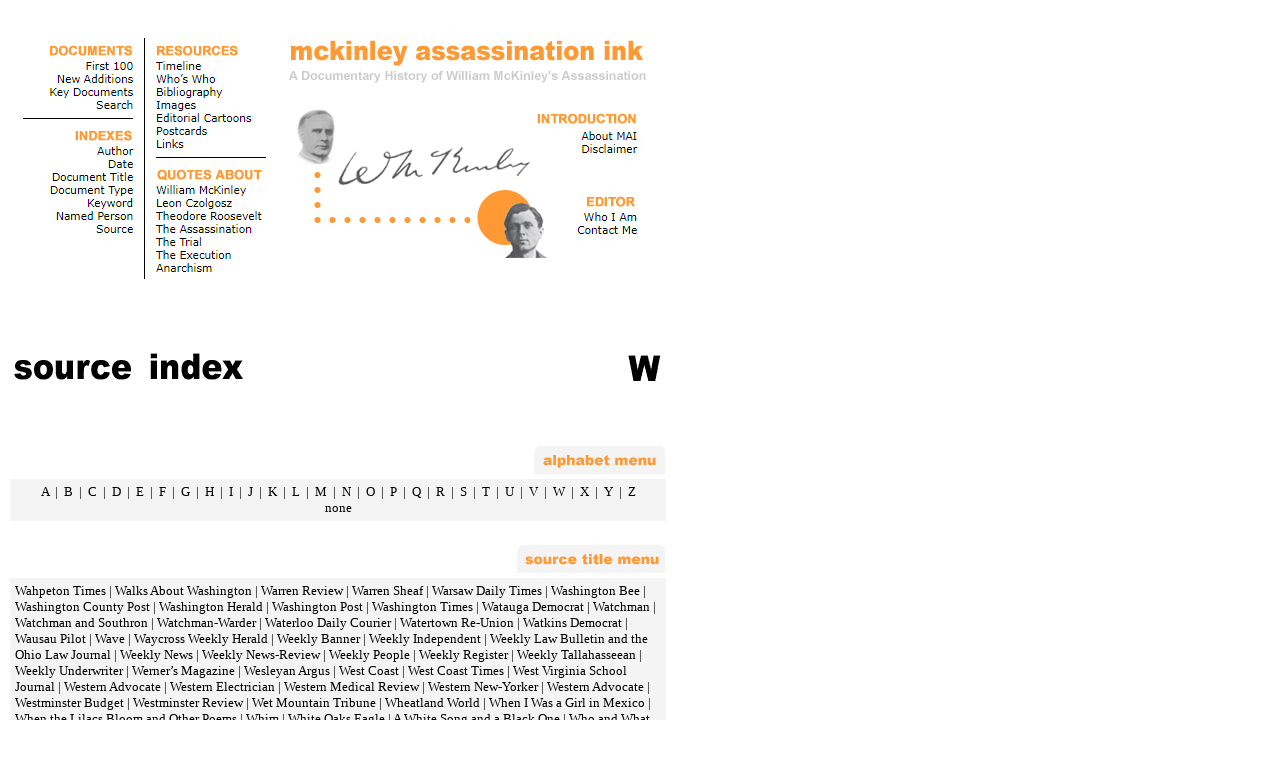

--- FILE ---
content_type: text/html
request_url: http://mckinleydeath.com/indexes/sourceW.htm
body_size: 79723
content:
<!DOCTYPE html PUBLIC "-//W3C//DTD XHTML 1.0 Transitional//EN">
<html xmlns="http://www.w3.org/1999/xhtml"><!-- #BeginTemplate "/Templates/TEMPLATE.dwt" -->
<head>
<title>McKinley Assassination Ink: A Documentary History of William McKinley's Assassination</title>
<meta name="description" content="McKinley Assassination Ink features full-text primary source documents relating to the assassination of William McKinley and the immediate aftermath of that event, including the succession of Theodore Roosevelt to the presidency and the incarceration, trial, and execution of assassin Leon Czolgosz.">
<meta name="keywords" content="William McKinley Leon Czolgosz Theodore Roosevelt Ida McKinley Pan-American Exposition Emma Goldman assassination anarchist 1901 Buffalo, NY">



	<script type="text/javascript" language="Javascript">

<!--

//Disable right click script III- By Renigade (renigade@mediaone.net)
//For full source code, visit http://www.dynamicdrive.com

var message="";
///////////////////////////////////
function clickIE() {if (document.all) {(message);return false;}}
function clickNS(e) {if 
(document.layers||(document.getElementById&&!document.all)) {
if (e.which==2||e.which==3) {(message);return false;}}}
if (document.layers) 
{document.captureEvents(Event.MOUSEDOWN);document.onmousedown=clickNS;}
else{document.onmouseup=clickNS;document.oncontextmenu=clickIE;}

document.oncontextmenu=new Function("return false")
// --> 


	</script>
	<style type="text/css">
		<!--


           body {font-family: Times New Roman, Times, serif; font-size: 11pt} 
           .character {font-family: verdana, helvetica, arial, sans-serif; font-size: 8pt}
           .indented {font-family: Times New Roman, Times, serif; font-size: 11pt}
           .menu {font-family: Times New Roman, Times, serif; font-size: 10pt} 
           .blocked {font-family: Times New Roman, Times, serif; font-size: 9pt}
           .footer {font-family: verdana, helvetica, arial, sans-serif; font-size: 7pt}
           .readlink {font-family: verdana, helvetica, arial, sans-serif; font-size: 8pt}
           .readlink2 {font-family: verdana, helvetica, arial, sans-serif; font-size: 7pt}
           .seelink {font-family: Times New Roman, Times, serif; font-size: 8pt}
           .fraction {font-family: Times New Roman, Times, serif; font-size: 7pt}
		<!--

		A {text-decoration:none; color:#000000}
		A:hover {color:#FF9933}
		
		-->
	</style>	
</head>
<body bgcolor="white" link="#000000" vlink="#000000">
<p> <br>
  <img src="../Templates/menu_image.jpg" width="650" height="253" border="0" usemap="#menumap"> 
</p>
<p>&nbsp; </p>
<br>
<!-- #BeginEditable "CONTENT" --> 
<table width="660">
  <tr> 
    <td><img src="source.gif">&nbsp;&nbsp;&nbsp;<img src="index.gif"></td>
    <td> 
      <div align="right"><img src="w.gif" width="39" height="37"></div>
    </td>
  </tr>
</table>
<p align="left">&nbsp;</p>
<table width="660">
  <tr> 
    <td> 
      <div align="right"><img src="TABalpha.gif" width="132" height="30"></div>
    </td>
  </tr>
</table>
<table width="660" cellpadding="5">
  <tr bgcolor="#F4F4F4"> 
    <td> 
      <div class="menu" align="center"><a href="sourceA.htm">A</a>&nbsp; |&nbsp; 
        <a href="sourceB.htm">B</a> &nbsp;| &nbsp;<a href="sourceC.htm">C</a> 
        &nbsp;| &nbsp;<a href="sourceD.htm">D</a> &nbsp;| &nbsp;<a href="sourceE.htm">E</a> 
        &nbsp;| &nbsp;<a href="sourceF.htm">F</a> &nbsp;| &nbsp;<a href="sourceG.htm">G</a> 
        &nbsp;| &nbsp;<a href="sourceH.htm">H</a> &nbsp;| &nbsp;<a href="sourceI.htm">I</a> 
        &nbsp;| &nbsp;<a href="sourceJ.htm">J</a> &nbsp;| &nbsp;<a href="sourceK.htm">K</a> 
        &nbsp;| &nbsp;<a href="sourceL.htm">L</a> &nbsp;| &nbsp;<a href="sourceM.htm">M</a> 
        &nbsp;| &nbsp;<a href="sourceN.htm">N</a> &nbsp;| &nbsp;<a href="sourceO.htm">O</a> 
        &nbsp;| &nbsp;<a href="sourceP.htm">P</a> &nbsp;| &nbsp;<a href="sourceQ.htm">Q</a> 
        &nbsp;| &nbsp;<a href="sourceR.htm">R</a> &nbsp;| &nbsp;<a href="sourceS.htm">S</a> 
        &nbsp;| &nbsp;<a href="sourceT.htm">T</a> &nbsp;| &nbsp;<a href="sourceU.htm">U</a> 
        &nbsp;| &nbsp;<a href="sourceV.htm">V</a> &nbsp;| &nbsp;<a href="sourceW.htm">W</a> 
        &nbsp;| &nbsp;<a href="sourceX-Z.htm">X</a> &nbsp;| &nbsp;<a href="sourceX-Z.htm">Y</a> 
        &nbsp;| &nbsp;<a href="sourceX-Z.htm">Z</a><br>
        <a href="sourceNONE.htm">none</a></div>
    </td>
  </tr>
</table>
<br>
<table width="660">
  <tr> 
    <td> 
      <div align="right"><img src="TABsource.gif" width="149" height="30"></div>
    </td>
  </tr>
</table>
<table cellpadding="5" width="660">
  <tr> 
    <td bgcolor="#F4F4F4"> 
      <div class="menu"><a href="#wtimes">Wahpeton Times</a> | <a href="#ww">Walks 
        About Washington</a> | <a href="#warrenr">Warren Review</a> | <a href="#wsheaf">Warren 
        Sheaf</a> | <a href="#wdtimes">Warsaw Daily Times</a> | <a href="#wbee">Washington 
        Bee</a> | <a href="#wcpost">Washington County Post</a> | <a href="#wherald">Washington 
        Herald</a> | <a href="#wpost">Washington Post</a> | <a href="#wt">Washington 
        Times</a> | <a href="#wd">Watauga Democrat</a> | <a href="#watchman">Watchman</a> 
        | <a href="#ws">Watchman and Southron</a> | <a href="#wwarder">Watchman-Warder</a> 
        | <a href="#wdcourier">Waterloo Daily Courier</a> | <a href="#wr">Watertown 
        Re-Union</a> | <a href="#wdemocrat">Watkins Democrat</a> | <a href="#wpilot">Wausau 
        Pilot</a> | <a href="#wave">Wave</a> | <a href="#wwh">Waycross Weekly 
        Herald</a> | <a href="#wbanner">Weekly Banner</a> | <a href="#weeklyi">Weekly 
        Independent</a> | <a href="#wlbolj">Weekly Law Bulletin and the Ohio Law 
        Journal</a> | <a href="#weeklyn">Weekly News</a> | <a href="#wnr">Weekly 
        News-Review</a> | <a href="#wpeople">Weekly People</a> | <a href="#wregister">Weekly 
        Register</a> | <a href="#weeklyt">Weekly Tallahasseean</a> | <a href="#wu">Weekly 
        Underwriter</a> | <a href="#werners">Werner�s Magazine</a> | <a href="#wargus">Wesleyan 
        Argus</a> | <a href="#wcoast">West Coast</a> | <a href="#wct">West Coast 
        Times</a> | <a href="#wvsj">West Virginia School Journal</a> | <a href="#wadvocate">Western 
        Advocate</a> | <a href="#we">Western Electrician</a> | <a href="#wmr">Western 
        Medical Review</a> | <a href="#wny">Western New-Yorker</a> | <a href="#wadvocate">Western 
        Advocate</a> | <a href="#wbudget">Westminster Budget</a> | <a href="#wreview">Westminster 
        Review</a> | <a href="#wmt">Wet Mountain Tribune</a> | <a href="#wworld">Wheatland 
        World</a> | <a href="#wiwgm">When I Was a Girl in Mexico</a> | <a href="#wlbop">When 
        the Lilacs Bloom and Other Poems</a> | <a href="#whim">Whim</a> | <a href="#woeagle">White 
        Oaks Eagle</a> | <a href="#wsbo">A White Song and a Black One</a> | <a href="#wwwig">Who 
        and What and Where Is God?</a> | <a href="#wwoman">The Wholesome Woman</a> 
        | <a href="#wwnycs2">Who�s Who in New York City and State (3rd ed.)</a> 
        | <a href="#wwnycs">Who�s Who in New York City and State (4th biennial 
        ed.)</a> | <a href="#wde">Wichita Daily Eagle</a> | <a href="#wbrecord">Wilkes-Barre 
        Record</a> | <a href="#wm2">William McKinley</a> | <a href="#wm">William 
        McKinley: A Biographical Study</a> | <a href="#wmcs">William McKinley: 
        Character Sketches of America�s Martyred Chieftain</a> | <a href="#wlm">Williams 
        Literary Monthly</a> | <a href="#williamsn">Williams News</a> | <a href="#wtribune">Willmar 
        Tribune</a> | <a href="#wdr">Wilmington Daily Republican</a> | <a href="#wilshires">Wilshire�s 
        Magazine</a> | <a href="#wmm">Wilshire�s Monthly Magazine</a> | <a href="#wnews">Winchester 
        News</a> | <a href="#wcr">Windham County Reformer</a> | <a href="#wledger">Windsor 
        Ledger</a> | <a href="#wsb">Wine and Spirit Bulletin</a> | <a href="#wcf">With 
        Claw and Fang</a> | <a href="#wjournal">Woman�s Journal</a> | <a href="#www">Woman�s 
        Work for Woman</a> | <a href="#wrepublican">Woodville Republican</a> | 
        <a href="#wms">Wool Markets and Sheep</a> | <a href="#worcester">Worcester 
        Magazine</a> | <a href="#worker">Worker</a> | <a href="#wcall">Workers� 
        Call</a> | <a href="#wswop">The Works in Sculpture of William Ordway Partridge, 
        M.A.</a> | <a href="#wjms">The Works of John M. Synge</a> | <a href="#world">World</a> 
        | <a href="#wfb">World�s Fair Bulletin</a> | <a href="#wow">World�s Work</a> 
        | <a href="#wpress">Wyoming Press</a></div>
    </td>
  </tr>
</table>
<table cellpadding="5" width="660">
  <tr> 
    <td colspan="2"> 
      <div class="menu" align="center"><br>
      </div>
      <div class="readlink" align="right"><b>�</b> <a href="source.htm">go to 
        full source menu</a> </div>
    </td>
  </tr>
</table>
<p>&nbsp;</p>
<table width="660" border="0">
  <tr bgcolor="#FF9933"> 
    <td> 
      <div align="left"></div>
    </td>
  </tr>
</table>
<p>&nbsp;</p>
<table width="660" border="0">
  <tr> 
    <td> 
      <p>&nbsp;&nbsp;&nbsp;&nbsp;&nbsp;<img src="w.gif"> </p>
      <div align="right"><a name="wtimes"></a> <img src="up.gif" width="19" height="21" border="0" usemap="#uparrow"></div>
      <table width="100%" border="0">
        <tr> 
          <td bgcolor="#FF9933"><b> &nbsp;Wahpeton Times (Wahpeton, ND)</b> [newspaper]</td>
        </tr>
      </table>
      <blockquote> 
        <p>[untitled]. <i> </i> 19 Sept. 1901 v24n21: p. [2]. <a class="readlink" href="http://mckinleydeath.com/documents/newspapers/WTimes24-21a.htm">VIEW</a></p>
      </blockquote>
      <p>&nbsp;</p>
      <div align="left"><a name="ww"></a> </div>
      <table width="100%" border="0">
        <tr> 
          <td bgcolor="#FF9933">&nbsp;<b>Walks About Washington</b> [book]</td>
        </tr>
      </table>
      <blockquote> 
        <p>Leupp, Francis E. �New Faces in Old Places� [chapter 8]. Boston: Little, 
          Brown, 1915: pp. 207-34. <a class="readlink" href="http://mckinleydeath.com/documents/books/WW.htm">VIEW</a></p>
      </blockquote>
      <p>&nbsp;</p>
      <div align="left"><a name="warrenr"></a> </div>
      <table width="100%" border="0">
        <tr> 
          <td bgcolor="#FF9933">&nbsp;<b>Warren Review (Williamsport, IN)</b> 
            [newspaper]</td>
        </tr>
      </table>
      <blockquote> 
        <p></p>
        <p>�Czolgosz in His Cell at Auburn Prison.� <i> </i> 31 Oct. 1901 v11n44: 
          p. 1. <a class="readlink" href="http://mckinleydeath.com/documents/newspapers/WarrenR11-44a.htm">VIEW</a></p>
      </blockquote>
      <p>&nbsp;</p>
      <div align="left"><a name="wsheaf"></a> </div>
      <table width="100%" border="0">
        <tr> 
          <td bgcolor="#FF9933">&nbsp;<b>Warren Sheaf (Warren, MN)</b> [newspaper]</td>
        </tr>
      </table>
      <blockquote> 
        <p>[advertisement]. 28 Aug. 1902 v22n39: p. [5]. <a class="readlink" href="http://mckinleydeath.com/documents/newspapers/WSheaf22-39a.htm">VIEW</a></p>
      </blockquote>
      <p>&nbsp;</p>
      <div align="left"><a name="wdtimes"></a> </div>
      <table width="100%" border="0">
        <tr> 
          <td bgcolor="#FF9933">&nbsp;<b>Warsaw Daily Times (Warsaw, IN)</b> [newspaper]</td>
        </tr>
      </table>
      <blockquote> 
        <p></p>
        <p>�Ovation to M�Kinley.� <i> </i> 6 Sept. 1901: p. 1. <a class="readlink" href="http://mckinleydeath.com/documents/newspapers/WDTimes090601a.htm">VIEW</a></p>
      </blockquote>
      <p>&nbsp;</p>
      <div align="left"><a name="wbee"></a> </div>
      <table width="100%" border="0">
        <tr> 
          <td bgcolor="#FF9933">&nbsp;<b>Washington Bee (Washington, DC)</b> [newspaper]</td>
        </tr>
      </table>
      <blockquote> 
        <p>[untitled]. <i> </i> 14 Sept. 1901 v20n16: p. [4]. <a class="readlink" href="http://mckinleydeath.com/documents/newspapers/WBee20-16c.htm">VIEW</a></p>
        <p>[untitled]. <i> </i> 14 Sept. 1901 v20n16: p. [4]. <a class="readlink" href="http://mckinleydeath.com/documents/newspapers/WBee20-16d.htm">VIEW</a></p>
        <p>[untitled]. <i> </i> 21 Sept. 1901 v20n17: p. [4]. <a class="readlink" href="http://mckinleydeath.com/documents/newspapers/WBee20-17b.htm">VIEW</a></p>
        <p>[untitled]. <i> </i> 21 Sept. 1901 v20n17: p. [4]. <a class="readlink" href="http://mckinleydeath.com/documents/newspapers/WBee20-17c.htm">VIEW</a></p>
        <p>[untitled]. <i> </i> 21 Sept. 1901 v20n17: p. [4]. <a class="readlink" href="http://mckinleydeath.com/documents/newspapers/WBee20-17d.htm">VIEW</a></p>
        <p>�The Assassin�s Shot.� <i> </i> 14 Sept. 1901 v20n16: p. [4]. <a class="readlink" href="http://mckinleydeath.com/documents/newspapers/WBee20-16a.htm">VIEW</a></p>
        <p>�Mr. George B. Cortelyou.� <i> </i> 14 Sept. 1901 v20n16: p. [4]. <a class="readlink" href="http://mckinleydeath.com/documents/newspapers/WBee20-16b.htm">VIEW</a></p>
        <p>�Our Dead President.� 21 Sept. 1901 v20n17: p. [4]. <a class="readlink" href="http://mckinleydeath.com/documents/newspapers/WBee20-17a.htm">VIEW</a></p>
      </blockquote>
      <p>&nbsp;</p>
      <div align="left"><a name="wcpost"></a> </div>
      <table width="100%" border="0">
        <tr> 
          <td bgcolor="#FF9933">&nbsp;<b>Washington County Post (Cambridge, NY)</b> 
            [newspaper]</td>
        </tr>
      </table>
      <blockquote> 
        <p>�Vicinity Items.� 13 Sept. 1901 v104n36: p. [3?]. <a class="readlink" href="http://mckinleydeath.com/documents/newspapers/WCPost104-36a.htm">VIEW</a></p>
      </blockquote>
      <p>&nbsp;</p>
      <div align="left"><a name="wherald"></a> </div>
      <table width="100%" border="0">
        <tr> 
          <td bgcolor="#FF9933">&nbsp;<b>Washington Herald (Washington, DC)</b> 
            [newspaper]</td>
        </tr>
      </table>
      <blockquote> 
        <p>Roosevelt, Theodore. �McKinley�s Death�Roosevelt�s Succession.� <i> 
          </i> 7 Dec. 1913 n2619: mag. sect., p. [2]. <a class="readlink" href="http://mckinleydeath.com/documents/newspapers/WHerald2619a.htm">VIEW</a></p>
      </blockquote>
      <p>&nbsp;</p>
      <div align="left"><a name="wpost"></a> </div>
      <table width="100%" border="0">
        <tr> 
          <td bgcolor="#FF9933">&nbsp;<b>Washington Post (Washington, DC)</b> 
            [newspaper]</td>
        </tr>
      </table>
      <blockquote> 
        <p>�Doctors Excluded Ministers.� <i> </i> 17 Sept. 1901 n9229: p. 1. <a class="readlink" href="http://mckinleydeath.com/documents/newspapers/WPost091701a.htm">VIEW</a></p>
        <p>Walker, J. P. �Delay the Death of Czolgosz.� <i> </i> 30 Sept. 1901 
          n9242: p. 10. <a class="readlink" href="http://mckinleydeath.com/documents/newspapers/WPost093001a.htm">VIEW</a></p>
      </blockquote>
      <p>&nbsp;</p>
      <div align="left"><a name="wt"></a> </div>
      <table width="100%" border="0">
        <tr> 
          <td bgcolor="#FF9933">&nbsp;<b>Washington Times (Washington, DC)</b> 
            [newspaper]</td>
        </tr>
      </table>
      <blockquote> 
        <p>[advertisement]. <i> </i> 25 Sept. 1901 n2677: p. 2. <a class="readlink" href="http://mckinleydeath.com/documents/newspapers/WT092501a.htm">VIEW</a></p>
        <p>�Another Czolgosz Victim.� <i> </i> 20 Nov. 1901 n2732: p. 3. <a class="readlink" href="http://mckinleydeath.com/documents/newspapers/WT2732a.htm">VIEW</a></p>
        <p>�Army Orders.� <i> </i> 12 Sept. 1901 n2664: p. 5. <a class="readlink" href="http://mckinleydeath.com/documents/newspapers/WT2664a.htm">VIEW</a></p>
        <p>�The Cleverness of Czolgosz.� <i> </i> 8 Sept. 1901 n2661: part 1, 
          p. 2. <a class="readlink" href="http://mckinleydeath.com/documents/newspapers/WT2661b.htm">VIEW</a></p>
        <p>�Clubbed Negro Poet�s Wife.� <i> </i> 3 Oct. 1901 n2685: p. 8. <a class="readlink" href="http://mckinleydeath.com/documents/newspapers/WT2685a.htm">VIEW</a></p>
        <p>�Every Precaution Taken.� <i> </i> 7 Sept. 1901 n2660: p. [2]. <a class="readlink" href="http://mckinleydeath.com/documents/newspapers/WT2660b.htm">VIEW</a></p>
        <p>�Fort William McKinley.� <i> </i> 31 Oct. 1902 n3063: p. 1. <a class="readlink" href="http://mckinleydeath.com/documents/newspapers/WT3063a.htm">VIEW</a></p>
        <p>�James Parker in Washington.� <i> </i> 2 July 1902 n2942: p. 8. <a class="readlink" href="http://mckinleydeath.com/documents/newspapers/WT2942a.htm">VIEW</a></p>
        <p>�Little Chance of a Panic.� <i> </i> 7 Sept. 1901 n2660: p. 3. <a class="readlink" href="http://mckinleydeath.com/documents/newspapers/WT2660a.htm">VIEW</a></p>
        <p>�Officials Back from Buffalo.� <i> </i> 11 Sept. 1901 n2663: p. 2. 
          <a class="readlink" href="http://mckinleydeath.com/documents/newspapers/WT091101a.htm">VIEW</a></p>
        <p>�Pension for Mrs. McKinley Favored.� <i> </i> 29 Mar. 1902 n2859: p. 
          2. <a class="readlink" href="http://mckinleydeath.com/documents/newspapers/WT2859a.htm">VIEW</a></p>
        <p>�The Relic Hunter�s Quest.� <i> </i> 19 Sept. 1901 n2671: p. 2. <a class="readlink" href="http://mckinleydeath.com/documents/newspapers/WT091901a.htm">VIEW</a></p>
        <p>�The Return of Diplomats.� <i> </i> 9 Sept. 1901 n2661: p. 2. <a class="readlink" href="http://mckinleydeath.com/documents/newspapers/WT090901a.htm">VIEW</a></p>
        <p>�Saw the President Shot.� 8 Sept. 1901 n2661: part 1, p. 3. <a class="readlink" href="http://mckinleydeath.com/documents/newspapers/WT2661a.htm">VIEW</a></p>
        <p>�Secret Service Detail.� <i> </i> 17 Sept. 1901 n2669: p. 3. <a class="readlink" href="http://mckinleydeath.com/documents/newspapers/WT091701a.htm">VIEW</a></p>
        <p>�Social and Personal.� <i> </i> 12 Oct. 1901 n2694: p. 7. <a class="readlink" href="http://mckinleydeath.com/documents/newspapers/WT2694a.htm">VIEW</a></p>
      </blockquote>
      <p>&nbsp;</p>
      <div align="left"><a name="wd"></a> </div>
      <table width="100%" border="0">
        <tr> 
          <td bgcolor="#FF9933">&nbsp;<b>Watauga Democrat (Boone, NC)</b> [newspaper]</td>
        </tr>
      </table>
      <blockquote> 
        <p>[untitled]. <i> </i> 26 Sept. 1901 v13n34: p. [2]. <a class="readlink" href="http://mckinleydeath.com/documents/newspapers/WD13-34a.htm">VIEW</a></p>
        <p>[untitled]. <i> </i> 26 Sept. 1901 v13n34: p. [2]. <a class="readlink" href="http://mckinleydeath.com/documents/newspapers/WD13-34b.htm">VIEW</a></p>
      </blockquote>
      <p>&nbsp;</p>
      <div align="left"><a name="watchman"></a> </div>
      <table width="100%" border="0">
        <tr> 
          <td bgcolor="#FF9933">&nbsp;<b>Watchman</b> [magazine]</td>
        </tr>
      </table>
      <blockquote> 
        <p>[untitled]. 12 Sept. 1901 v83n36: p. 5. <a class="readlink" href="http://mckinleydeath.com/documents/magazines/Watchman83-36b.htm">VIEW</a></p>
        <p>�A Duty to Civilization.� 12 Sept. 1901 v83n36: p. 8. <a class="readlink" href="http://mckinleydeath.com/documents/magazines/Watchman83-36c.htm">VIEW</a></p>
        <p>Earle, Charles C. �From a Thanksgiving Sermon.� 17 Nov. 1904 v86n46: 
          p. 9. <a class="readlink" href="http://mckinleydeath.com/documents/magazines/Watchman86-46a.htm">VIEW</a></p>
        <p>�An Evidence of Civilization.� 12 Sept. 1901 v83n36: p. 5. <a class="readlink" href="http://mckinleydeath.com/documents/magazines/Watchman83-36a.htm">VIEW</a></p>
        <p>�The Memory of President McKinley.� 18 Sept. 1902 v84n38: p. 5. <a class="readlink" href="http://mckinleydeath.com/documents/magazines/Watchman84-38.htm">VIEW</a></p>
      </blockquote>
      <p>&nbsp;</p>
      <div align="left"><a name="ws"></a> </div>
      <table width="100%" border="0">
        <tr> 
          <td bgcolor="#FF9933">&nbsp;<b>Watchman and Southron (Sumter, SC)</b> 
            [newspaper]</td>
        </tr>
      </table>
      <blockquote> 
        <p>[untitled]. <i> </i> 18 Sept. 1901 v21n7 (new series): p. [4]. <a class="readlink" href="http://mckinleydeath.com/documents/newspapers/WS21-7a.htm">VIEW</a></p>
        <p>Lloyd, Charles Edward. �The Negro Who Hit Czolgocz� [sic]. <i> </i> 
          11 Sept. 1901 v21n6 (new series): p. [6]. <a class="readlink" href="http://mckinleydeath.com/documents/newspapers/WS21-6a.htm">VIEW</a></p>
      </blockquote>
      <p>&nbsp; </p>
      <a name="wwarder"></a> 
      <table width="100%" border="0">
        <tr> 
          <td bgcolor="#FF9933">&nbsp;<b>Watchman-Warder (Lindsay, Canada)</b> 
            [newspaper]</td>
        </tr>
      </table>
      <blockquote> 
        <p>�President McKinley�s Death.� <i> </i> 19 Sept. 1901 v44n38: p. 8. 
          <a class="readlink" href="http://mckinleydeath.com/documents/newspapers/WWarder44-38a.htm">VIEW</a></p>
      </blockquote>
      <p>&nbsp;</p>
      <div align="left"><a name="wdcourier"></a> </div>
      <table width="100%" border="0">
        <tr> 
          <td bgcolor="#FF9933">&nbsp;<b>Waterloo Daily Courier (Waterloo, IA)</b> 
            [newspaper]</td>
        </tr>
      </table>
      <blockquote> 
        <p>�Childish Patriotism.� <i> </i> 11 Sept. 1901 n3365: p. 7. <a class="readlink" href="http://mckinleydeath.com/documents/newspapers/WDCourier091101a.htm">VIEW</a></p>
      </blockquote>
      <p>&nbsp;</p>
      <div align="left"><a name="wr"></a> </div>
      <table width="100%" border="0">
        <tr> 
          <td bgcolor="#FF9933">&nbsp;<b>Watertown Re-Union (Watertown, NY)</b> 
            [newspaper]</td>
        </tr>
      </table>
      <blockquote> 
        <p>�Antwerp.� <i> </i> 29 Jan. 1902: p. [?]. <a class="readlink" href="http://mckinleydeath.com/documents/newspapers/WR012902a.htm">VIEW</a></p>
        <p>�Johann Most Dead.� <i> </i> 21 Mar. 1906: p. 1. <a class="readlink" href="http://mckinleydeath.com/documents/newspapers/WR032106.htm">VIEW</a></p>
      </blockquote>
      <p>&nbsp;</p>
      <div align="left"><a name="wdemocrat"></a> </div>
      <table width="100%" border="0">
        <tr> 
          <td bgcolor="#FF9933">&nbsp;<b>Watkins Democrat (Watkins, NY)</b> [newspaper]</td>
        </tr>
      </table>
      <blockquote> 
        <p>�Locals.� 3 Oct. 1901 v40n10: p. [?]. <a class="readlink" href="http://mckinleydeath.com/documents/newspapers/WDemocrat40-10a.htm">VIEW</a></p>
      </blockquote>
      <p>&nbsp;</p>
      <div align="left"><a name="wpilot"></a> </div>
      <table width="100%" border="0">
        <tr> 
          <td bgcolor="#FF9933">&nbsp;<b>Wausau Pilot (Wausau, WI)</b> [newspaper]</td>
        </tr>
      </table>
      <blockquote> 
        <p></p>
        <p>�Where Czolgosz Paid the Penalty.� <i> </i> 5 Nov. 1901 v36n49: p. 
          [3]. <a class="readlink" href="http://mckinleydeath.com/documents/newspapers/WPilot36-49a.htm">VIEW</a></p>
      </blockquote>
      <p>&nbsp;</p>
      <div align="left"><a name="wave"></a> </div>
      <table width="100%" border="0">
        <tr> 
          <td bgcolor="#FF9933">&nbsp;<b>Wave</b> [magazine]</td>
        </tr>
      </table>
      <blockquote> 
        <p>Dana, Percy. �The Army�s Tribute to the Nation�s Dead.� 21 Sept. 1901 
          v23n17: p. 1. <a class="readlink" href="http://mckinleydeath.com/documents/magazines/Wave23-17a.htm">VIEW</a></p>
        <p>Dana, Percy. �The Crowd Before the �Chronicle� Reading the First News 
          of the Crime.� 14 Sept. 1901 v23n16: p. 4. <a class="readlink" href="http://mckinleydeath.com/documents/magazines/Wave23-16a.htm">VIEW</a></p>
      </blockquote>
      <p>&nbsp;</p>
      <div align="left"><a name="wwh"></a> </div>
      <table width="100%" border="0">
        <tr> 
          <td bgcolor="#FF9933">&nbsp;<b>Waycross Weekly Herald (Waycross, GA)</b> 
            [newspaper]</td>
        </tr>
      </table>
      <blockquote> 
        <p>[untitled]. <i> </i> 14 Sept. 1901 v22n18: p. [4]. <a class="readlink" href="http://mckinleydeath.com/documents/newspapers/WWH22-18b.htm">VIEW</a></p>
        <p>[untitled]. <i> </i> 28 Sept. 1901 v22n20: p. [7]. <a class="readlink" href="http://mckinleydeath.com/documents/newspapers/WWH22-20a.htm">VIEW</a></p>
        <p>[untitled]. <i> </i> 12 Oct. 1901 v22n22: p. [4]. <a class="readlink" href="http://mckinleydeath.com/documents/newspapers/WWH22-22a.htm">VIEW</a></p>
        <p>[untitled]. <i> </i> 12 Oct. 1901 v22n22: p. [4]. <a class="readlink" href="http://mckinleydeath.com/documents/newspapers/WWH22-22b.htm">VIEW</a></p>
        <p>[untitled]. <i> </i> 2 Nov. 1901 v22n25: p. [4]. <a class="readlink" href="http://mckinleydeath.com/documents/newspapers/WWH22-25a.htm">VIEW</a></p>
        <p>�How Many Prayers for Czolgosz?� <i> </i> 28 Sept. 1901 v22n20: p. 
          [4]. <a class="readlink" href="http://mckinleydeath.com/documents/newspapers/WWH22-20b.htm">VIEW</a></p>
        <p>�Testimonial for Parker.� <i> </i> 14 Sept. 1901 v22n18: p. 1. <a class="readlink" href="http://mckinleydeath.com/documents/newspapers/WWH22-18a.htm">VIEW</a></p>
      </blockquote>
      <p>&nbsp;</p>
      <div align="left"><a name="wbanner"></a> </div>
      <table width="100%" border="0">
        <tr> 
          <td bgcolor="#FF9933">&nbsp;<b>Weekly Banner (Athens, GA)</b> [newspaper]</td>
        </tr>
      </table>
      <blockquote> 
        <p>�An Unwise Suggestion.� <i> </i> 20 Sept. 1901: p. [4]. <a class="readlink" href="http://mckinleydeath.com/documents/newspapers/WBanner092001a.htm">VIEW</a></p>
      </blockquote>
      <p>&nbsp;</p>
      <div align="left"><a name="weeklyi"></a> </div>
      <table width="100%" border="0">
        <tr> 
          <td bgcolor="#FF9933">&nbsp;<b>Weekly Independent (Elko, NV)</b> [newspaper]</td>
        </tr>
      </table>
      <blockquote> 
        <p>�Salmagundi.� <i> </i> 11 Oct. 1901 v35n41: p. [3]. <a class="readlink" href="http://mckinleydeath.com/documents/newspapers/WeeklyI35-41a.htm">VIEW</a></p>
      </blockquote>
      <p>&nbsp;</p>
      <div align="left"><a name="wlbolj"></a> </div>
      <table width="100%" border="0">
        <tr> 
          <td bgcolor="#FF9933">&nbsp;<b>Weekly Law Bulletin and the Ohio Law 
            Journal</b> [journal]</td>
        </tr>
      </table>
      <blockquote> 
        <p>[untitled]. 16 Sept. 1901 v46: p. 123. <a class="readlink" href="http://mckinleydeath.com/documents/journals/WLBOLJ46a.htm">VIEW</a></p>
        <p>[untitled]. 16 Sept. 1901 v46: p. 123. <a class="readlink" href="http://mckinleydeath.com/documents/journals/WLBOLJ46b.htm">VIEW</a></p>
        <p>[untitled]. 16 Sept. 1901 v46: pp. 123-24. <a class="readlink" href="http://mckinleydeath.com/documents/journals/WLBOLJ46c.htm">VIEW</a></p>
        <p>[untitled]. 23 Sept. 1901 v46: p. 133. <a class="readlink" href="http://mckinleydeath.com/documents/journals/WLBOLJ46d.htm">VIEW</a></p>
        <p>[untitled]. 23 Sept. 1901 v46: pp. 134-37. <a class="readlink" href="http://mckinleydeath.com/documents/journals/WLBOLJ46e.htm">VIEW</a></p>
        <p>�Judge Shauck�s Tribute to the Late President McKinley.� 30 Sept. 1901 
          v46: pp. 145-46. <a class="readlink" href="http://mckinleydeath.com/documents/journals/WLBOLJ46f.htm">VIEW</a></p>
      </blockquote>
      <p>&nbsp;</p>
      <div align="left"><a name="weeklyn"></a> </div>
      <table width="100%" border="0">
        <tr> 
          <td bgcolor="#FF9933">&nbsp;<b>Weekly News (Cherry Creek, NY)</b> [newspaper]</td>
        </tr>
      </table>
      <blockquote> 
        <p></p>
        <p>�Payment of McKinley Doctors.� 25 July 1902 v22n47: p. 1. <a class="readlink" href="http://mckinleydeath.com/documents/newspapers/WeeklyN22-47a.htm">VIEW</a></p>
      </blockquote>
      <p>&nbsp;</p>
      <div align="left"><a name="wnr"></a> </div>
      <table width="100%" border="0">
        <tr> 
          <td bgcolor="#FF9933">&nbsp;<b>Weekly News-Review (Crawfordsville, IN)</b> 
            [newspaper]</td>
        </tr>
      </table>
      <blockquote> 
        <p></p>
        <p>[untitled]. <i> </i> 4 Oct. 1901 v64: p. [2]. <a class="readlink" href="http://mckinleydeath.com/documents/newspapers/WNR100401a.htm">VIEW</a></p>
      </blockquote>
      <p>&nbsp;</p>
      <div align="left"><a name="wpeople"></a> </div>
      <table width="100%" border="0">
        <tr> 
          <td bgcolor="#FF9933">&nbsp;<b>Weekly People (New York, NY)</b> [newspaper]</td>
        </tr>
      </table>
      <blockquote> 
        <p>�Actions That a Man May Play.� <i> </i> 28 Sept. 1901 v11n25: p. 4. 
          <a class="readlink" href="http://mckinleydeath.com/documents/newspapers/WPeople11-25a.htm">VIEW</a></p>
        <p>�At President McKinley�s Bier.� <i> </i> 21 Sept. 1901 v11n25: p. 4. 
          <a class="readlink" href="http://mckinleydeath.com/documents/newspapers/WPeople11-25b.htm">VIEW</a></p>
        <p>�Ex[p]loiting Murder.� <i> </i> 21 Sept. 1901 v11n25: p. 4. <a class="readlink" href="http://mckinleydeath.com/documents/newspapers/WPeople11-25c.htm">VIEW</a></p>
        <p>�Hearst and His �Journal.�� <i> </i> 5 Oct. 1901 v11n26: p. 4. <a class="readlink" href="http://mckinleydeath.com/documents/newspapers/WPeople11-26b.htm">VIEW</a></p>
        <p>�Most Shocking of It All.� <i> </i> 14 Sept. 1901 v11n24: p. 4. <a class="readlink" href="http://mckinleydeath.com/documents/newspapers/WPeople11-24a.htm">VIEW</a></p>
        <p>Reinstein, B. �Czolgosz Tria [sic] Experience of the Daily People Buffalo 
          Correspondent.� <i> </i> 5 Oct. 1901 v11n26: p. 5. <a class="readlink" href="http://mckinleydeath.com/documents/newspapers/WPeople11-26a.htm">VIEW</a></p>
      </blockquote>
      <p>&nbsp;</p>
      <div align="left"><a name="wregister"></a> </div>
      <table width="100%" border="0">
        <tr> 
          <td bgcolor="#FF9933">&nbsp;<b>Weekly Register (Point Pleasant, WV)</b> 
            [newspaper]</td>
        </tr>
      </table>
      <blockquote> 
        <p>[untitled]. <i> </i> 25 Sept. 1901 v40n5: p. [2]. <a class="readlink" href="http://mckinleydeath.com/documents/newspapers/WRegister40-5a.htm">VIEW</a></p>
      </blockquote>
      <p>&nbsp;</p>
      <div align="left"><a name="weeklyt"></a> </div>
      <table width="100%" border="0">
        <tr> 
          <td bgcolor="#FF9933">&nbsp;<b>Weekly Tallahasseean (Tallahassee, FL)</b> 
            [newspaper]</td>
        </tr>
      </table>
      <blockquote> 
        <p>[advertisement]. <i> </i> 27 Sept. 1901 v21n31: p. [8]. <a class="readlink" href="http://mckinleydeath.com/documents/newspapers/WeeklyT21-31b.htm">VIEW</a></p>
        <p>Clark, E. Warren. �Florida Day.� <i> </i> 20 Sept. 1901 v21n30: p. 
          [2]. <a class="readlink" href="http://mckinleydeath.com/documents/newspapers/WeeklyT21-30a.htm">VIEW</a></p>
        <p>Lloyd, Charles Edward. �The Pan-American.� <i> </i> 27 Sept. 1901 v21n31: 
          p. 6. <a class="readlink" href="http://mckinleydeath.com/documents/newspapers/WeeklyT21-31a.htm">VIEW</a></p>
      </blockquote>
      <p>&nbsp; </p>
      <a name="wu"></a> 
      <table width="100%" border="0">
        <tr bgcolor="#FF9933"> 
          <td>&nbsp;<b>Weekly Underwriter </b>[journal]</td>
        </tr>
      </table>
      <blockquote> 
        <p>�Facts and Opinions.� 3 Feb. 1906 v74n5: pp. 78-84. <font face="Arial, Helvetica, sans-serif" size="1"><a class="readlink" href="http://mckinleydeath.com/documents/journals/WU74-5.htm">VIEW</a></font></p>
      </blockquote>
      <p>&nbsp;</p>
      <div align="left"><a name="werners"></a> </div>
      <table width="100%" border="0">
        <tr> 
          <td bgcolor="#FF9933">&nbsp;<b>Werner�s Magazine </b>[magazine]</td>
        </tr>
      </table>
      <blockquote> 
        <p>�Current Thought and Events.� July 1902 v29n5: pp. 713-22. <a class="readlink" href="http://mckinleydeath.com/documents/magazines/Werners29-5a.htm">VIEW</a></p>
      </blockquote>
      <p>&nbsp;</p>
      <div align="left"><a name="wargus"></a> </div>
      <table width="100%" border="0">
        <tr> 
          <td bgcolor="#FF9933">&nbsp;<b>Wesleyan Argus (Bloomington, IL)</b> 
            [newspaper]</td>
        </tr>
      </table>
      <blockquote> 
        <p>L., A. �Anarchy.� <i> </i> 12 Dec. 1901 v8n8: p. 2. <a class="readlink" href="http://mckinleydeath.com/documents/newspapers/WArgus8-8a.htm">VIEW</a></p>
      </blockquote>
      <p>&nbsp;</p>
      <div align="left"><a name="wcoast"></a> </div>
      <table width="100%" border="0">
        <tr> 
          <td bgcolor="#FF9933">&nbsp;<b>West Coast </b>[magazine]</td>
        </tr>
      </table>
      <blockquote> 
        <p>Lummis, Charles F. �The Lion�s Den.� Jan. 1913 v13n4: p. 35. <a class="readlink" href="http://mckinleydeath.com/documents/magazines/WCoast13-4.htm">VIEW</a></p>
      </blockquote>
      <p>&nbsp;</p>
      <div align="left"><a name="wct"></a> </div>
      <table width="100%" border="0">
        <tr> 
          <td bgcolor="#FF9933">&nbsp;<b>West Coast Times (Hokitika, New Zealand)</b> 
            [newspaper]</td>
        </tr>
      </table>
      <blockquote> 
        <p>[untitled]. <i> </i> 26 Sept. 1901 n12025: p. [2]. <a class="readlink" href="http://mckinleydeath.com/documents/newspapers/WCT12025a.htm">VIEW</a></p>
        <p>�Anarchy.� 14 Sept. 1901 n12015: p. [2]. <a class="readlink" href="http://mckinleydeath.com/documents/newspapers/WCT12015a.htm">VIEW</a></p>
      </blockquote>
      <p>&nbsp; </p>
      <a name="wvsj"></a> 
      <table width="100%" border="0">
        <tr bgcolor="#FF9933"> 
          <td>&nbsp;<b>West Virginia School Journal </b>[journal]</td>
        </tr>
      </table>
      <blockquote> 
        <p>�Our Fallen Leader.� Oct. 1901 v22n7: p. 30. <a class="readlink" href="http://mckinleydeath.com/documents/journals/WVSJ22-7a.htm">VIEW</a></p>
      </blockquote>
      <p>&nbsp;</p>
      <div align="left"><a name="wadvocate"></a> </div>
      <table width="100%" border="0">
        <tr> 
          <td bgcolor="#FF9933">&nbsp;<b>Western Advocate (Mankato, KS)</b> [newspaper]</td>
        </tr>
      </table>
      <blockquote> 
        <p>[untitled]. <i> </i> 13 Sept. 1901 v12n6: p. [4]. <a class="readlink" href="http://mckinleydeath.com/documents/newspapers/WAdvocate12-6a.htm">VIEW</a></p>
      </blockquote>
      <p>&nbsp; </p>
      <a name="we"></a> 
      <table width="100%" border="0">
        <tr bgcolor="#FF9933"> 
          <td>&nbsp;<b>Western Electrician </b>[journal]</td>
        </tr>
      </table>
      <blockquote> 
        <p>[untitled]. 14 Sept. 1901 v29n11: p. 168. <font face="Arial, Helvetica, sans-serif" size="1"><a class="readlink" href="http://mckinleydeath.com/documents/journals/WE29-11a.htm">VIEW</a></font></p>
        <p>[untitled]. 14 Sept. 1901 v29n11: p. 168. <font face="Arial, Helvetica, sans-serif" size="1"><a class="readlink" href="http://mckinleydeath.com/documents/journals/WE29-11b.htm">VIEW</a></font></p>
        <p>[untitled]. 21 Sept. 1901 v29n12: p. 186. <font face="Arial, Helvetica, sans-serif" size="1"><a class="readlink" href="http://mckinleydeath.com/documents/journals/WE29-12b.htm">VIEW</a></font></p>
        <p>[untitled]. 21 Sept. 1901 v29n12: p. 186. <font face="Arial, Helvetica, sans-serif" size="1"><a class="readlink" href="http://mckinleydeath.com/documents/journals/WE29-12c.htm">VIEW</a></font></p>
        <p>[untitled]. 28 Sept. 1901 v29n13: p. 202. <font face="Arial, Helvetica, sans-serif" size="1"><a class="readlink" href="http://mckinleydeath.com/documents/journals/WE29-13a.htm">VIEW</a></font></p>
        <p>[untitled]. 5 Oct. 1901 v29n14: p. 220. <font face="Arial, Helvetica, sans-serif" size="1"><a class="readlink" href="http://mckinleydeath.com/documents/journals/WE29-14a.htm">VIEW</a></font></p>
        <p>�Heavy Traffic on Chicago Street Railways.� 28 Sept. 1901 v29n13: p. 
          207. <font face="Arial, Helvetica, sans-serif" size="1"><a class="readlink" href="http://mckinleydeath.com/documents/journals/WE29-13b.htm">VIEW</a></font></p>
        <p>�President McKinley in a Trolley Car on Day of Assassination.� 21 Sept. 
          1901 v29n12: p. 183. <font face="Arial, Helvetica, sans-serif" size="1"><a class="readlink" href="http://mckinleydeath.com/documents/journals/WE29-12a.htm">VIEW</a></font></p>
      </blockquote>
      <p>&nbsp; </p>
      <a name="wmr"></a> 
      <table width="100%" border="0">
        <tr bgcolor="#FF9933"> 
          <td>&nbsp;<b>Western Medical Review </b>[journal]</td>
        </tr>
      </table>
      <blockquote> 
        <p>�Notes and News.� 15 Nov. 1901 v6n11: pp. 351-53. <font face="Arial, Helvetica, sans-serif" size="1"><a class="readlink" href="http://mckinleydeath.com/documents/journals/WMR6-11a.htm">VIEW</a></font></p>
        <p>�The President�s Case.� 15 Oct. 1901 v6n10: pp. 325-26. <font face="Arial, Helvetica, sans-serif" size="1"><a class="readlink" href="http://mckinleydeath.com/documents/journals/WMR6-10b.htm">VIEW</a></font></p>
        <p>�William McKinley.� 15 Oct. 1901 v6n10: p. 325. <font face="Arial, Helvetica, sans-serif" size="1"><a class="readlink" href="http://mckinleydeath.com/documents/journals/WMR6-10a.htm">VIEW</a></font></p>
      </blockquote>
      <p>&nbsp; </p>
      <a name="wny"></a> 
      <table width="100%" border="0">
        <tr> 
          <td bgcolor="#FF9933">&nbsp;<b>Western New-Yorker (Warsaw, NY) </b>[newspaper]</td>
        </tr>
      </table>
      <blockquote> 
        <p>[advertisement]. 31 Oct. 1901 v61n44: p. [3]. <a class="readlink" href="http://mckinleydeath.com/documents/newspapers/WNY61-44b.htm">VIEW</a></p>
        <p>[untitled]. 12 Sept. 1901 v61n37: p. [4]. <a class="readlink" href="http://mckinleydeath.com/documents/newspapers/WNY61-37a.htm">VIEW</a></p>
        <p>[untitled]. 12 Sept. 1901 v61n37: p. [4]. <a class="readlink" href="http://mckinleydeath.com/documents/newspapers/WNY61-37b.htm">VIEW</a></p>
        <p>[untitled]. 12 Sept. 1901 v61n37: p. [4]. <a class="readlink" href="http://mckinleydeath.com/documents/newspapers/WNY61-37c.htm">VIEW</a></p>
        <p>[untitled]. 12 Sept. 1901 v61n37: p. [4]. <a class="readlink" href="http://mckinleydeath.com/documents/newspapers/WNY61-37d.htm">VIEW</a></p>
        <p>[untitled]. 12 Sept. 1901 v61n37: p. [4]. <a class="readlink" href="http://mckinleydeath.com/documents/newspapers/WNY61-37e.htm">VIEW</a></p>
        <p>[untitled]. 26 Sept. 1901 v61n39: p. [4]. <a class="readlink" href="http://mckinleydeath.com/documents/newspapers/WNY61-39a.htm">VIEW</a></p>
        <p>[untitled]. 26 Sept. 1901 v61n39: p. [4]. <a class="readlink" href="http://mckinleydeath.com/documents/newspapers/WNY61-39b.htm">VIEW</a></p>
        <p>[untitled]. 26 Sept. 1901 v61n39: p. [4]. <a class="readlink" href="http://mckinleydeath.com/documents/newspapers/WNY61-39c.htm">VIEW</a></p>
        <p>[untitled]. 26 Sept. 1901 v61n39: p. [4]. <a class="readlink" href="http://mckinleydeath.com/documents/newspapers/WNY61-39d.htm">VIEW</a></p>
        <p>[untitled]. 26 Sept. 1901 v61n39: p. [4]. <a class="readlink" href="http://mckinleydeath.com/documents/newspapers/WNY61-39e.htm">VIEW</a></p>
        <p>[untitled]. 26 Sept. 1901 v61n39: p. [4]. <a class="readlink" href="http://mckinleydeath.com/documents/newspapers/WNY61-39f.htm">VIEW</a></p>
        <p>[untitled]. 26 Sept. 1901 v61n39: p. [4]. <a class="readlink" href="http://mckinleydeath.com/documents/newspapers/WNY61-39g.htm">VIEW</a></p>
        <p>[untitled]. 26 Sept. 1901 v61n39: p. [4]. <a class="readlink" href="http://mckinleydeath.com/documents/newspapers/WNY61-39h.htm">VIEW</a></p>
        <p>[untitled]. 26 Sept. 1901 v61n39: p. [4]. <a class="readlink" href="http://mckinleydeath.com/documents/newspapers/WNY61-39i.htm">VIEW</a></p>
        <p>[untitled]. 26 Sept. 1901 v61n39: p. [4]. <a class="readlink" href="http://mckinleydeath.com/documents/newspapers/WNY61-39j.htm">VIEW</a></p>
        <p>[untitled]. 10 Oct. 1901 v61n41: p. [4]. <a class="readlink" href="http://mckinleydeath.com/documents/newspapers/WNY61-41a.htm">VIEW</a></p>
        <p>[untitled]. 31 Oct. 1901 v61n44: p. [4]. <a class="readlink" href="http://mckinleydeath.com/documents/newspapers/WNY61-44a.htm">VIEW</a></p>
        <p>�A Grand Beginning.� 26 Sept. 1901 v61n39: p. [4]. <a class="readlink" href="http://mckinleydeath.com/documents/newspapers/WNY61-39k.htm">VIEW</a></p>
        <p>�The Latest M�Kinley Pictures.� 19 Sept. 1901 v61n38: p. 1. <a class="readlink" href="http://mckinleydeath.com/documents/newspapers/WNY61-38a.htm">VIEW</a></p>
        <p>�A Natural Sequence.� 12 Sept. 1901 v61n37: p. [4]. <a class="readlink" href="http://mckinleydeath.com/documents/newspapers/WNY61-37f.htm">VIEW</a></p>
      </blockquote>
      <p>&nbsp;</p>
      <div align="left"><a name="wbudget"></a> </div>
      <table width="100%" border="0">
        <tr> 
          <td bgcolor="#FF9933">&nbsp;<b>Westminster Budget (London, England)</b> 
            [newspaper]</td>
        </tr>
      </table>
      <blockquote> 
        <p>Gould, F. Carruthers. �A National Mourner.� <i> </i> 20 Sept. 1901 
          v18n451 (new series): p. 3. <a class="readlink" href="http://mckinleydeath.com/documents/newspapers/WBudget18-451a.htm">VIEW</a></p>
      </blockquote>
      <p>&nbsp;</p>
      <div align="left"><a name="wreview"></a> </div>
      <table width="100%" border="0">
        <tr> 
          <td bgcolor="#FF9933">&nbsp;<b>Westminster Review</b> [magazine]</td>
        </tr>
      </table>
      <blockquote> 
        <p>�Contemporary Literature.� Apr. 1902 v157n4: pp. 457-76. <a class="readlink" href="http://mckinleydeath.com/documents/magazines/WReview157-4a.htm">VIEW</a></p>
        <p>�William McKinley.� Mar. 1902 v157n3: pp. 323-25. <a class="readlink" href="http://mckinleydeath.com/documents/magazines/WReview157-3a.htm">VIEW</a></p>
      </blockquote>
      <p>&nbsp; </p>
      <a name="wmt"></a> 
      <table width="100%" border="0">
        <tr> 
          <td bgcolor="#FF9933">&nbsp;<b>Wet Mountain Tribune (Westcliffe, CO) 
            </b>[newspaper]</td>
        </tr>
      </table>
      <blockquote> 
        <p>�Saw Czolgosz Fire the Shots.� <i> </i> 21 Sept. 1901 v22n1: p. [4]. 
          <a class="readlink" href="http://mckinleydeath.com/documents/newspapers/WMT22-1a.htm">VIEW</a></p>
      </blockquote>
      <p>&nbsp; </p>
      <a name="wworld"></a> 
      <table width="100%" border="0">
        <tr> 
          <td bgcolor="#FF9933">&nbsp;<b>Wheatland World (Wheatland, WY) </b>[newspaper]</td>
        </tr>
      </table>
      <blockquote> 
        <p>[untitled]. 13 Sept. 1901 v7n50: p. [2]. <a class="readlink" href="http://mckinleydeath.com/documents/newspapers/WWorld7-50a.htm">VIEW</a></p>
      </blockquote>
      <p>&nbsp;</p>
      <div align="left"><a name="wiwgm"></a></div>
      <table width="100%" border="0">
        <tr> 
          <td bgcolor="#FF9933">&nbsp;<b>When I Was a Girl in Mexico</b> [book]</td>
        </tr>
      </table>
      <blockquote> 
        <p>Godoy, Mercedes<b></b>. �The Buffalo Exposition. President McKinley�s 
          Assassination� [chapter 16]. Boston: Lothrop, Lee and Shepard, 1919: 
          pp. 104-08. <a class="readlink" href="http://mckinleydeath.com/documents/books/WIWGM.htm">VIEW</a></p>
      </blockquote>
      <p>&nbsp;</p>
      <div align="left"><a name="wlbop"></a></div>
      <table width="100%" border="0">
        <tr> 
          <td bgcolor="#FF9933">&nbsp;<b>When the Lilacs Bloom and Other Poems</b> 
            [book]</td>
        </tr>
      </table>
      <blockquote> 
        <p>Galloway, Julia R. �A Nation�s Prayer.� Boston<b></b>: Richard G. Badger, 
          1905: pp. 29-30. <a class="readlink" href="http://mckinleydeath.com/documents/books/WLBOPb.htm">VIEW</a></p>
        <p>Galloway, Julia R. �Our Hero.� Boston: Richard G. Badger, 1905: p. 
          31. <a class="readlink" href="http://mckinleydeath.com/documents/books/WLBOPa.htm">VIEW</a></p>
      </blockquote>
      <p>&nbsp;</p>
      <div align="left"><a name="whim"></a> </div>
      <table width="100%" border="0">
        <tr> 
          <td bgcolor="#FF9933">&nbsp;<b>Whim</b> [magazine]</td>
        </tr>
      </table>
      <blockquote> 
        <p>[untitled]. <i> </i> Feb. 1902 v3n1: pp. 7-8. <a class="readlink" href="http://mckinleydeath.com/documents/magazines/Whim3-1.htm">VIEW</a></p>
        <p>Crosby, Ernest Howard. �Whimsies.� <i> </i> Oct. 1903 v6n3: pp. 92-109. 
          <a class="readlink" href="http://mckinleydeath.com/documents/magazines/Whim6-3a.htm">VIEW</a></p>
        <p>�Whimwhams.� <i> </i> Dec. 1901 v2n5: pp. 148-54. <a class="readlink" href="http://mckinleydeath.com/documents/magazines/Whim2-5a.htm">VIEW</a></p>
      </blockquote>
      <p>&nbsp; </p>
      <a name="woeagle"></a> 
      <table width="100%" border="0">
        <tr> 
          <td bgcolor="#FF9933">&nbsp;<b>White Oaks Eagle (White Oaks, NM Territory) 
            </b>[newspaper]</td>
        </tr>
      </table>
      <blockquote> 
        <p>�The New York Journal�s Enemies Are Alert.� <i> </i> 3 Oct. 1901 v10n42: 
          p. [8]. <a class="readlink" href="http://mckinleydeath.com/documents/newspapers/WOEagle10-42a.htm">VIEW</a></p>
      </blockquote>
      <p>&nbsp;</p>
      <div align="left"><a name="wsbo"></a> </div>
      <table width="100%" border="0">
        <tr> 
          <td bgcolor="#FF9933">&nbsp;<b>A White Song and a Black One</b> [book]</td>
        </tr>
      </table>
      <blockquote> 
        <p>Cotter, Joseph S. �President William M�Kinley.� Louisville: Bradley 
          and Gilbert, 1909: p. 15. <a class="readlink" href="http://mckinleydeath.com/documents/books/WSBO.htm">VIEW</a></p>
      </blockquote>
      <p>&nbsp;</p>
      <div align="left"><a name="wwwig"></a> </div>
      <table width="100%" border="0">
        <tr> 
          <td bgcolor="#FF9933">&nbsp;<b>Who and What and Where Is God?</b> [book]</td>
        </tr>
      </table>
      <blockquote> 
        <p>King, L. Estelle Day. �The Power That Won.� New London: L. Estelle 
          Day King, 1901: pp. 70-72. <a class="readlink" href="http://mckinleydeath.com/documents/books/WWWIG.htm">VIEW</a></p>
      </blockquote>
      <p>&nbsp;</p>
      <div align="left"><a name="wwoman"></a> </div>
      <table width="100%" border="0">
        <tr> 
          <td bgcolor="#FF9933">&nbsp;<b>The Wholesome Woman</b> [book]</td>
        </tr>
      </table>
      <blockquote> 
        <p>Greer, J. H. �Unnecessary Surgical Operations� [chapter 13]. Chicago: 
          Athen�um Publishing House, 1902: part 4, pp. 470-85.</p>
      </blockquote>
      <p>&nbsp;</p>
      <div align="left"><a name="wwnycs2"></a></div>
      <table width="100%" border="0">
        <tr> 
          <td bgcolor="#FF9933">&nbsp;<b>Who�s Who in New York City and State 
            (3rd ed.)</b> [book]</td>
        </tr>
      </table>
      <blockquote> 
        <p>Leonard, John W.<b></b>, ed. �Roosevelt, Theodore.� New York: L. R. 
          Hamersly, 1907: pp. 1124-25. <a class="readlink" href="http://mckinleydeath.com/documents/books/WWNYCS2.htm">VIEW</a></p>
      </blockquote>
      <p>&nbsp;</p>
      <blockquote> 
        <p></p>
      </blockquote>
      <div align="left"><a name="wwnycs"></a> </div>
      <table width="100%" border="0">
        <tr> 
          <td bgcolor="#FF9933">&nbsp;<b>Who�s Who in New York City and State 
            (4th biennial ed.)</b> [book]</td>
        </tr>
      </table>
      <blockquote> 
        <p>Leonard, John W., ed. �Roosevelt, Theodore.� New York: L. R. Hamersly, 
          1909: pp. 1122-23. <a class="readlink" href="http://mckinleydeath.com/documents/books/WWNYCS.htm">VIEW</a> 
        </p>
      </blockquote>
      <p>&nbsp; </p>
      <a name="wde"></a> 
      <table width="100%" border="0">
        <tr> 
          <td bgcolor="#FF9933">&nbsp;<b>Wichita Daily Eagle (Wichita, KS) </b>[newspaper]</td>
        </tr>
      </table>
      <blockquote> 
        <p>[untitled]. <i> </i> 2 Nov. 1901 v35n144: p. 4. <a class="readlink" href="http://mckinleydeath.com/documents/newspapers/WDE35-144a.htm">VIEW</a></p>
        <p>�And He Died Cursing Christianity.� <i> </i> 30 Oct. 1901 v35n141: 
          p. 4. <a class="readlink" href="http://mckinleydeath.com/documents/newspapers/WDE35-141a.htm">VIEW</a></p>
        <p>�And World Goes On.� <i> </i> 2 Nov. 1901 v35n144: p. 8. <a class="readlink" href="http://mckinleydeath.com/documents/newspapers/WDE35-144b.htm">VIEW</a></p>
        <p>�Dr. Mary Walker on Czolgosz.� <i> </i> 12 Nov. 1901 v35n152: p. 4. 
          <a class="readlink" href="http://mckinleydeath.com/documents/newspapers/WDE35-152a.htm">VIEW</a></p>
        <p>�Herr Most Mostly Mouth.� <i> </i> 12 Dec. 1901 v36n22: p. [4]. <a class="readlink" href="http://mckinleydeath.com/documents/newspapers/WDE36-22a.htm">VIEW</a></p>
        <p>�Kansas and President M�Kinley.� <i> </i> 1 Dec. 1901 v36n13: p. 20. 
          <a class="readlink" href="http://mckinleydeath.com/documents/newspapers/WDE36-13a.htm">VIEW</a></p>
        <p>�No Monument for Czolgosz.� <i> </i> 15 Dec. 1901 v36n25: p. 20. <a class="readlink" href="http://mckinleydeath.com/documents/newspapers/WDE36-25a.htm">VIEW</a></p>
        <p>�Outlines of Oklahoma.� <i> </i> 20 Sept. 1901 v35n107: p. 4. <a class="readlink" href="http://mckinleydeath.com/documents/newspapers/WDE35-107a.htm">VIEW</a></p>
        <p>�Outlines of Oklahoma.� <i> </i> 11 Sept. 1903 v37n99: p. 4. <a class="readlink" href="http://mckinleydeath.com/documents/newspapers/WDE37-99a.htm">VIEW</a></p>
        <p>�Quarreled with Czolgosz.� <i> </i> 12 Sept. 1901 v35n100: p. 1. <a class="readlink" href="http://mckinleydeath.com/documents/newspapers/WDE35-100a.htm">VIEW</a></p>
      </blockquote>
      <p>&nbsp; </p>
      <a name="wbrecord"></a> 
      <table width="100%" border="0">
        <tr> 
          <td bgcolor="#FF9933">&nbsp;<b>Wilkes-Barre Record (Wilkes-Barre, PA) 
            </b>[newspaper]</td>
        </tr>
      </table>
      <blockquote> 
        <p>[untitled]. 12 Sept. 1901: p. 6. <a class="readlink" href="http://mckinleydeath.com/documents/newspapers/WBRecord091201a.htm">VIEW</a></p>
      </blockquote>
      <p>&nbsp;</p>
      <div align="left"><a name="wm2"></a> </div>
      <table width="100%" border="0">
        <tr> 
          <td bgcolor="#FF9933">&nbsp;<b>William McKinley</b> [book]</td>
        </tr>
      </table>
      <blockquote> 
        <p>�George B. Cortelyou.� By Charles S. Olcott. Vol. 2. Boston: Houghton 
          Mifflin, 1916: [unnumbered plate]. <a class="readlink" href="http://mckinleydeath.com/documents/books/WM2photo01.htm">VIEW</a></p>
      </blockquote>
      <p>&nbsp;</p>
      <div align="left"><a name="wm"></a> </div>
      <table width="100%" border="0">
        <tr> 
          <td bgcolor="#FF9933"><b> &nbsp;William McKinley: A Biographical Study</b> 
            [book]</td>
        </tr>
      </table>
      <blockquote> 
        <p>Corning, A. Elwood. �McKinley in the Home and as Commander-in-Chief� 
          [chapter 6]. New York: Broadway Publishing, 1907: pp. 133-59. <a class="readlink" href="http://mckinleydeath.com/documents/books/WMch6.htm">VIEW</a></p>
        <p>Corning, A. Elwood. �An Orator and His Speeches� [chapter 4]. New York: 
          Broadway Publishing, 1907: pp. 78-108. <a class="readlink" href="http://mckinleydeath.com/documents/books/WMch4.htm">VIEW</a></p>
      </blockquote>
      <p>&nbsp;</p>
      <div align="left"><a name="wmcs"></a> </div>
      <table width="100%" border="0">
        <tr> 
          <td bgcolor="#FF9933"><b> &nbsp;William McKinley: Character Sketches 
            of America�s Martyred Chieftain</b> [book]</td>
        </tr>
      </table>
      <blockquote> 
        <p>Adam, J. Douglas. �Address.� Comp. Charles E. Benedict. New York: Blanchard 
          Press, [1901?]: pp. 118-19. <a class="readlink" href="http://mckinleydeath.com/documents/books/WMCSb.htm">VIEW</a></p>
        <p>Burke, Daniel. �Address.� Comp. Charles E. Benedict. New York: Blanchard 
          Press, [1901?]: pp. 61-63. <a class="readlink" href="http://mckinleydeath.com/documents/books/WMCSc.htm">VIEW</a></p>
        <p>Cleveland, Grover. �Addresses.� Comp. Charles E. Benedict. New York: 
          Blanchard Press, [1901?]: pp. 190-93. <a class="readlink" href="http://mckinleydeath.com/documents/books/WMCSf.htm">VIEW</a></p>
        <p>Gibbons, James. �Address.� Comp. Charles E. Benedict. New York: Blanchard 
          Press, [1901?]: pp. 186-89. <a class="readlink" href="http://mckinleydeath.com/documents/books/WMCSe.htm">VIEW</a></p>
        <p>Gregg, David. �Anarchy.� Comp. Charles E. Benedict. New York: Blanchard 
          Press, [1901?]: pp. 95-101. <a class="readlink" href="http://mckinleydeath.com/documents/books/WMCSk.htm">VIEW</a></p>
        <p>Ingersoll, E. P. �A Lesson to Be Learned.� Comp. Charles E. Benedict. 
          New York: Blanchard Press, [1901?]: pp. 107-10. <a class="readlink" href="http://mckinleydeath.com/documents/books/WMCSh.htm">VIEW</a></p>
        <p>McConnell, S. D. �Address.� Comp. Charles E. Benedict. New York: Blanchard 
          Press, [1901?]: pp. 114-17. <a class="readlink" href="http://mckinleydeath.com/documents/books/WMCSi.htm">VIEW</a></p>
        <p>McGaffin, Alexander. �The Great Sorrow.� Comp. Charles E. Benedict. 
          New York: Blanchard Press, [1901?]: pp. 120-23. <a class="readlink" href="http://mckinleydeath.com/documents/books/WMCSj.htm">VIEW</a></p>
        <p>Wasson, W. A. �The Nation�s Grief.� Comp. Charles E. Benedict. New 
          York: Blanchard Press, [1901?]: pp. 111-13. <a class="readlink" href="http://mckinleydeath.com/documents/books/WMCSd.htm">VIEW</a></p>
        <p>Wilson, John Grosvenor. ��O Grave! Where Is Thy Victory?�� Comp. Charles 
          E. Benedict. New York: Blanchard Press, [1901?]: pp. 200-01. <a class="readlink" href="http://mckinleydeath.com/documents/books/WMCSa.htm">VIEW</a></p>
        <p>Woelfkin, Cornelius. �Sermon.� Comp. Charles E. Benedict. New York: 
          Blanchard Press, [1901?]: pp. 91-94. <a class="readlink" href="http://mckinleydeath.com/documents/books/WMCSg.htm">VIEW</a></p>
      </blockquote>
      <p>&nbsp;</p>
      <div align="left"><a name="wlm"></a> </div>
      <table width="100%" border="0">
        <tr> 
          <td bgcolor="#FF9933">&nbsp;<b>Williams Literary Monthly </b>[magazine]</td>
        </tr>
      </table>
      <blockquote> 
        <p>Hopkins, Henry, Jr. �Peter Kropotkin, Reformer.� Mar. 1902 v17n8: pp. 
          383-89. <a class="readlink" href="http://mckinleydeath.com/documents/magazines/WLM17-8a.htm">VIEW</a></p>
      </blockquote>
      <p>&nbsp; </p>
      <a name="williamsn"></a> 
      <table width="100%" border="0">
        <tr> 
          <td bgcolor="#FF9933">&nbsp;<b>Williams News (Williams, AZ Territory) 
            </b>[newspaper]</td>
        </tr>
      </table>
      <blockquote> 
        <p>�President Assassinated.� <i> </i> 7 Sept. 1901 v10n6: p. 6. <a class="readlink" href="http://mckinleydeath.com/documents/newspapers/WilliamsN10-6a.htm">VIEW</a></p>
      </blockquote>
      <p>&nbsp; </p>
      <a name="wtribune"></a> 
      <table width="100%" border="0">
        <tr> 
          <td bgcolor="#FF9933">&nbsp;<b>Willmar Tribune (Willmar, MN)</b> [newspaper]</td>
        </tr>
      </table>
      <blockquote> 
        <p>[untitled]. <i> </i> 6 Nov. 1901 v7n39: p. [2]. <a class="readlink" href="http://mckinleydeath.com/documents/newspapers/WTribune7-39a.htm">VIEW</a></p>
      </blockquote>
      <p>&nbsp; </p>
      <a name="wdr"></a> 
      <table width="100%" border="0">
        <tr> 
          <td bgcolor="#FF9933">&nbsp;<b>Wilmington Daily Republican (Wilmington, 
            DE) </b>[newspaper]</td>
        </tr>
      </table>
      <blockquote> 
        <p>�Assassin Never Lived Here.� <i> </i> 13 Sept. 1901: p. [3]. <a class="readlink" href="http://mckinleydeath.com/documents/newspapers/WDR091301a.htm">VIEW</a></p>
        <p>�Heard the Shots That Killed McKinley.� <i> </i> 16 Sept. 1901: p. 
          [2]. <a class="readlink" href="http://mckinleydeath.com/documents/newspapers/WDR091601a.htm">VIEW</a></p>
        <p>Kirkland, W. J. �In Memoriam of President McKinley.� <i> </i> 25 Sept. 
          1901: p. 1. <a class="readlink" href="http://mckinleydeath.com/documents/newspapers/WDR092501a.htm">VIEW</a></p>
        <p>�Our Departed President.� <i> </i> 24 Sept. 1901: p. 1. <a class="readlink" href="http://mckinleydeath.com/documents/newspapers/WDR092401a.htm">VIEW</a></p>
        <p>�Witnessed the Shooting.� <i> </i> 7 Sept. 1901: p. 1. <a class="readlink" href="http://mckinleydeath.com/documents/newspapers/WDR090701a.htm">VIEW</a></p>
      </blockquote>
      <p>&nbsp;</p>
      <div align="left"><a name="wilshires"></a> </div>
      <table width="100%" border="0">
        <tr> 
          <td bgcolor="#FF9933">&nbsp;<b>Wilshire�s Magazine </b>[magazine]</td>
        </tr>
      </table>
      <blockquote> 
        <p><a class="seelink"><font color="#FF9933">SEE ALSO</font></a> <a href="sourceC.htm#challenge"><i>Challenge</i></a></p>
        <p><a class="seelink"><font color="#FF9933">SEE ALSO</font></a> <a href="#wmm"><i>Wilshire�s 
          Monthly Magazine</i></a></p>
        <p>Stephens, George H. [untitled]. Jan. 1902 n42: pp. 52-53. <a class="readlink" href="http://mckinleydeath.com/documents/magazines/Wilshires42a.htm">VIEW</a></p>
      </blockquote>
      <p>&nbsp;</p>
      <p></p>
      <div align="left"><a name="wmm"></a> </div>
      <table width="100%" border="0">
        <tr> 
          <td bgcolor="#FF9933">&nbsp;<b>Wilshire�s Monthly Magazine </b>[magazine]</td>
        </tr>
      </table>
      <blockquote> 
        <p><a class="seelink"><font color="#FF9933">SEE ALSO</font></a> <a href="sourceC.htm#challenge"><i>Challenge</i></a></p>
        <p><a class="seelink"><font color="#FF9933">SEE ALSO</font></a> <a href="#wilshires"><i>Wilshire�s 
          Magazine</i></a></p>
        <p>Wilshire, H. Gaylord. �O�tis Insignificant.� Nov. 1901 n41: pp. 11-12. 
          <a class="readlink" href="http://mckinleydeath.com/documents/magazines/WMM41a.htm">VIEW</a></p>
      </blockquote>
      <p>&nbsp; </p>
      <a name="wnews"></a> 
      <table width="100%" border="0">
        <tr> 
          <td bgcolor="#FF9933">&nbsp;<b>Winchester News (Winchester, KY)</b> 
            [newspaper]</td>
        </tr>
      </table>
      <blockquote> 
        <p>�Hero of Mc�Kinley [sic] Assassination in Cell.� <i> </i>26 Feb. 1909 
          v1n116: p. 1. <a class="readlink" href="http://mckinleydeath.com/documents/newspapers/WNews1-116a.htm">VIEW</a></p>
      </blockquote>
      <p>&nbsp; </p>
      <a name="wcr"></a> 
      <table width="100%" border="0">
        <tr> 
          <td bgcolor="#FF9933">&nbsp;<b>Windham County Reformer (Brattleboro, 
            VT)</b> [newspaper]</td>
        </tr>
      </table>
      <blockquote> 
        <p></p>
        <p>�Fire Loss in Montpelier.� <i> </i> 3 Feb. 1905 v30n5: p. 6. <a class="readlink" href="http://mckinleydeath.com/documents/newspapers/WCR30-5a.htm">VIEW</a></p>
      </blockquote>
      <p>&nbsp; </p>
      <a name="wledger"></a> 
      <table width="100%" border="0">
        <tr> 
          <td bgcolor="#FF9933">&nbsp;<b>Windsor Ledger (Windsor, NC)</b> [newspaper]</td>
        </tr>
      </table>
      <blockquote> 
        <p>�Anarchist Blames �Journal.�� <i> </i> 26 Sept. 1901 v17n25: p. [4]. 
          <a class="readlink" href="http://mckinleydeath.com/documents/newspapers/WLedger17-25a.htm">VIEW</a></p>
      </blockquote>
      <p>&nbsp; </p>
      <a name="wsb"></a> 
      <table width="100%" border="0">
        <tr> 
          <td bgcolor="#FF9933">&nbsp;<b>Wine and Spirit Bulletin</b> [journal]</td>
        </tr>
      </table>
      <blockquote> 
        <p>�Trade Notes and Personals.� 1 Oct. 1901 v15n10: pp. 20, 22. <a class="readlink" href="http://mckinleydeath.com/documents/journals/WSB15-10a.htm">VIEW</a></p>
      </blockquote>
      <p>&nbsp; </p>
      <a name="wcf"></a> 
      <table width="100%" border="0">
        <tr> 
          <td bgcolor="#FF9933">&nbsp;<b>With Claw and Fang</b> [book]</td>
        </tr>
      </table>
      <blockquote> 
        <p>Babcock, Bernie. �Death to the Cat�s-Paw� [chapter 10]. Indianapolis: 
          Clean Politics Publishing, 1911: pp. 101-12. <a class="readlink" href="http://mckinleydeath.com/documents/books/WCFch10.htm">VIEW</a></p>
        <p>Babcock, Bernie. �Victory of Anti-Christ� [chapter 9]. Indianapolis: 
          Clean Politics Publishing, 1911: pp. 89-100. <a class="readlink" href="http://mckinleydeath.com/documents/books/WCFch9.htm">VIEW</a></p>
      </blockquote>
      <p>&nbsp; </p>
      <a name="wjournal"></a> 
      <table width="100%" border="0">
        <tr> 
          <td bgcolor="#FF9933">&nbsp;<b>Woman�s Journal (Boston, MA)</b> [newspaper]</td>
        </tr>
      </table>
      <blockquote> 
        <p>Hall, Alice Crossette. �A Reminiscence of the Pan-American.� 26 Oct. 
          1901 v32n43: p. 342. <a class="readlink" href="http://mckinleydeath.com/documents/newspapers/WJournal32-43a.htm">VIEW</a></p>
      </blockquote>
      <p>&nbsp;</p>
      <div align="left"><a name="www"></a> </div>
      <table width="100%" border="0">
        <tr> 
          <td bgcolor="#FF9933">&nbsp;<b>Woman�s Work for Woman </b>[magazine]</td>
        </tr>
      </table>
      <blockquote> 
        <p>[untitled]. Nov. 1901 v16n11: p. 297. <a class="readlink" href="http://mckinleydeath.com/documents/magazines/WWW16-11a.htm">VIEW</a></p>
        <p>[untitled]. Dec. 1901 v16n12: pp. 325-26. <a class="readlink" href="http://mckinleydeath.com/documents/magazines/WWW16-12a.htm">VIEW</a></p>
      </blockquote>
      <p>&nbsp; </p>
      <a name="wrepublican"></a> 
      <table width="100%" border="0">
        <tr> 
          <td bgcolor="#FF9933">&nbsp;<b>Woodville Republican (Woodville, MS)</b> 
            [newspaper]</td>
        </tr>
      </table>
      <blockquote> 
        <p>[untitled]. <i> </i> 14 June 1902 v76n52: p. [2]. <a class="readlink" href="http://mckinleydeath.com/documents/newspapers/WRepublican76-52a.htm">VIEW</a></p>
      </blockquote>
      <p>&nbsp; </p>
      <a name="wms"></a> 
      <table width="100%" border="0">
        <tr bgcolor="#FF9933"> 
          <td>&nbsp;<b>Wool Markets and Sheep </b>[journal]</td>
        </tr>
      </table>
      <blockquote> 
        <p></p>
        <p>�William McKinley.� 1 Oct. 1901 v12n2: p. 17. <a class="readlink" href="http://mckinleydeath.com/documents/journals/WMS12-2a.htm">VIEW</a></p>
      </blockquote>
      <p>&nbsp;</p>
      <div align="left"><a name="worcester"></a> </div>
      <table width="100%" border="0">
        <tr> 
          <td bgcolor="#FF9933">&nbsp;<b>Worcester Magazine </b>[magazine]</td>
        </tr>
      </table>
      <blockquote> 
        <p>�What the Public Might Think.� Sept. 1901 v2n3: pp. 99-101. <a class="readlink" href="http://mckinleydeath.com/documents/magazines/Worcester2-3a.htm">VIEW</a></p>
      </blockquote>
      <p>&nbsp; </p>
      <a name="worker"></a> 
      <table width="100%" border="0">
        <tr> 
          <td bgcolor="#FF9933">&nbsp;<b>Worker (New York, NY)</b> [newspaper]</td>
        </tr>
      </table>
      <blockquote> 
        <p><a class="seelink"><font color="#FF9933"></font></a>�The Lesson of 
          the Attempted Assassination.� <i> </i> 15 Sept. 1901 v11n24: p. 2. <a class="readlink" href="http://mckinleydeath.com/documents/newspapers/Worker11-24a.htm">VIEW</a></p>
        <p>�Wm. T. Brown on the Assassination.� <i> </i> 6 Oct. 1901 v11n27: p. 
          4. <a class="readlink" href="http://mckinleydeath.com/documents/newspapers/Worker11-27a.htm">VIEW</a></p>
      </blockquote>
      <p>&nbsp; </p>
      <a name="wcall"></a> 
      <table width="100%" border="0">
        <tr> 
          <td bgcolor="#FF9933">&nbsp;<b>Workers� Call (Chicago, IL)</b> [newspaper]</td>
        </tr>
      </table>
      <blockquote> 
        <p><a class="seelink"><font color="#FF9933"></font></a>�Czolgosz as a 
          �Problem.�� <i> </i> 2 Nov. 1901 v3n139: p. [2]. <a class="readlink" href="http://mckinleydeath.com/documents/newspapers/WCall3-139a.htm">VIEW</a></p>
      </blockquote>
      <p>&nbsp; </p>
      <a name="wswop"></a> 
      <table width="100%" border="0">
        <tr> 
          <td bgcolor="#FF9933">&nbsp;<b>The Works in Sculpture of William Ordway 
            Partridge, M.A.</b> [book]</td>
        </tr>
      </table>
      <blockquote> 
        <p>�Colossal Group of Law Suppressing Anarchy.� Book by William Ordway 
          Partridge. New York: John Lane, 1914: p. 13. <a class="readlink" href="http://mckinleydeath.com/documents/books/WSWOP.htm">VIEW</a></p>
      </blockquote>
      <p>&nbsp; </p>
      <a name="wjms"></a> 
      <table width="100%" border="0">
        <tr> 
          <td bgcolor="#FF9933">&nbsp;<b>The Works of John M. Synge</b> [book]</td>
        </tr>
      </table>
      <blockquote> 
        <p>Synge, John M. �Part IV.� Vol. 3. Boston: John W. Luce, 1912: pp. 184-234. 
          <a class="readlink" href="http://mckinleydeath.com/documents/books/WJMS.htm">VIEW</a></p>
      </blockquote>
      <p>&nbsp; </p>
      <a name="world"></a> 
      <table width="100%" border="0">
        <tr> 
          <td bgcolor="#FF9933">&nbsp;<b>World (New York, NY)</b> [newspaper]</td>
        </tr>
      </table>
      <blockquote> 
        <p><a class="seelink"><font color="#FF9933">SEE ALSO</font></a> <a href="sourceN.htm#nyworld"><i>New 
          York World</i></a></p>
        <p>[illustration]. 7 Sept. 1901 v42n14627: p. 3. <a class="readlink" href="http://mckinleydeath.com/documents/newspapers/World42-14627a.htm">VIEW</a></p>
        <p>�Assassin Was Sane and Deserves His Fate, Says Dr. MacDonald, the Alienist.� 
          <i> </i> 25 Sept. 1901 v42n14645: p. 3. <a class="readlink" href="http://mckinleydeath.com/documents/newspapers/World42-14645a.htm">VIEW</a></p>
        <p>Ayer, Harriet Hubbard. �Czolgosz a Likely Tool of Stronger Intellects.� 
          <i> </i> 10 Sept. 1901 v42n14630: p. 3. <a class="readlink" href="http://mckinleydeath.com/documents/newspapers/World42-14630a.htm">VIEW</a></p>
        <p>Bush, Charles G. �Farewell!� <i> </i> 20 Sept. 1901 v42n14640: p. 6. 
          <a class="readlink" href="http://mckinleydeath.com/documents/newspapers/World42-14640a.htm">VIEW</a></p>
        <p>Bush, Charles G. �The Triumph of American Surgery.� <i> </i> 12 Sept. 
          1901 v42n14632: p. 6. <a class="readlink" href="http://mckinleydeath.com/documents/newspapers/World42-14632c.htm">VIEW</a></p>
        <p>�Close the Saloons Thursday.� 18 Sept. 1901 v42n14638: p. 6. <a class="readlink" href="http://mckinleydeath.com/documents/newspapers/World42-14638b.htm">VIEW</a></p>
        <p>�Condition Very Grave, Say Local Physicians.� <i> </i> 13 Sept. 1901 
          v42n14633: p. 3. <a class="readlink" href="http://mckinleydeath.com/documents/newspapers/World42-14633b.htm">VIEW</a></p>
        <p>�Correspondents Interviewing Detective Foster.� 12 Sept. 1901 v42n14632: 
          p. 2. <a class="readlink" href="http://mckinleydeath.com/documents/newspapers/World42-14632b.htm">VIEW</a></p>
        <p>�Czolgosz, the Anarchist.� 8 Sept. 1901 v42n14628: p. 1. <a class="readlink" href="http://mckinleydeath.com/documents/newspapers/World42-14628a.htm">VIEW</a></p>
        <p>Davies, William E. �Give Czolgosz His Own Medicine.� <i> </i> 17 Sept. 
          1901 v42n14637: p. [8]. <a class="readlink" href="http://mckinleydeath.com/documents/newspapers/World42-14637a.htm">VIEW</a></p>
        <p>�Death Posters Stir a Town.� <i> </i> 10 Sept. 1901 v42n14630: p. 3. 
          <a class="readlink" href="http://mckinleydeath.com/documents/newspapers/World42-14630c.htm">VIEW</a></p>
        <p>�Emma Goldman.� 9 Sept. 1901 v42n14629: p. 5. <a class="readlink" href="http://mckinleydeath.com/documents/newspapers/World42-14629a.htm">VIEW</a></p>
        <p>�Esteve Defies Police.� <i> </i> 10 Sept. 1901 v42n14630: p. 3. <a class="readlink" href="http://mckinleydeath.com/documents/newspapers/World42-14630d.htm">VIEW</a></p>
        <p>�The Final Scenes.� <i> </i> 25 Sept. 1901 v42n14645: p. 3. <a class="readlink" href="http://mckinleydeath.com/documents/newspapers/World42-14645b.htm">VIEW</a></p>
        <p>Gale, Zona. �Most Fumes in His Defense.� <i> </i> 13 Sept. 1901 v42n14633: 
          p. 3. <a class="readlink" href="http://mckinleydeath.com/documents/newspapers/World42-14633a.htm">VIEW</a></p>
        <p>�Guarding the Prisoner at the Buffalo Police Headquarters.� 8 Sept. 
          1901 v42n14628: p. 4. <a class="readlink" href="http://mckinleydeath.com/documents/newspapers/World42-14628b.htm">VIEW</a></p>
        <p>�Mrs. M�Kinley Asks to See Husband Twice.� <i> </i> 12 Sept. 1901 v42n14632: 
          p. 1. <a class="readlink" href="http://mckinleydeath.com/documents/newspapers/World42-14632d.htm">VIEW</a></p>
        <p>O., E. W. �The Storm�and After.� 19 Sept. 1901 v42n14639: p. 6. <a class="readlink" href="http://mckinleydeath.com/documents/newspapers/World42-14639a.htm">VIEW</a></p>
        <p>Parker, Frank. �The Shooting of the President.� 6 Sept. 1901 v42n14626: 
          p. 1. <a class="readlink" href="http://mckinleydeath.com/documents/newspapers/World42-14626a.htm">VIEW</a></p>
        <p>�Place of Czolgosz�s Imprisonment.� 12 Sept. 1901 v42n14632: p. 2. 
          <a class="readlink" href="http://mckinleydeath.com/documents/newspapers/World42-14632a.htm">VIEW</a></p>
        <p>Powers, T. E. �Court-Room Scene During the Trial of President M�Kinley�s 
          Assassin.� 23 Sept. 1901: p. 2. <a class="readlink" href="http://mckinleydeath.com/documents/newspapers/World092301a.htm">VIEW</a></p>
        <p>�Roosevelt and Hanna to Go Home.� <i> </i> 10 Sept. 1901 v42n14630: 
          p. 3. <a class="readlink" href="http://mckinleydeath.com/documents/newspapers/World42-14630b.htm">VIEW</a></p>
        <p>�Roosevelt Guide in Insane Asylum.� 11 Sept. 1903 v44n15361: p. 14. 
          <a class="readlink" href="http://mckinleydeath.com/documents/newspapers/World44-15361a.htm">VIEW</a></p>
        <p>S., Mrs. �A Woman Sentences Czolgosz.� 18 Sept. 1901 v42n14638: p. 
          6. <a class="readlink" href="http://mckinleydeath.com/documents/newspapers/World42-14638a.htm">VIEW</a></p>
        <p>�She Lauds Czolgosz for His Act.� <i> </i> 10 Sept. 1901 v42n14630: 
          p. 3. <a class="readlink" href="http://mckinleydeath.com/documents/newspapers/World42-14630e.htm">VIEW</a></p>
        <p>�What Counsel for State and Assassin Had to Say After Verdict Was Rendered.� 
          <i> </i> 25 Sept. 1901 v42n14645: p. 2. <a class="readlink" href="http://mckinleydeath.com/documents/newspapers/World42-14645c.htm">VIEW</a></p>
        <p>�Why Should the Doctors Quarrel?� 17 Sept. 1901 v42n14637: p. [8]. 
          <a class="readlink" href="http://mckinleydeath.com/documents/newspapers/World42-14637b.htm">VIEW</a></p>
      </blockquote>
      <p>&nbsp;</p>
      <div align="left"><a name="wfb"></a> </div>
      <table width="100%" border="0">
        <tr> 
          <td bgcolor="#FF9933">&nbsp;<b>World�s Fair Bulletin </b>[magazine]</td>
        </tr>
      </table>
      <blockquote> 
        <p>�Foreign Nations Responding.� Nov. 1901 v3n1: p. 21. <a class="readlink" href="http://mckinleydeath.com/documents/magazines/WFB3-1a.htm">VIEW</a></p>
      </blockquote>
      <p>&nbsp;</p>
      <div align="left"><a name="wow"></a> </div>
      <table width="100%" border="0">
        <tr> 
          <td bgcolor="#FF9933">&nbsp;<b>World�s Work </b>[magazine]</td>
        </tr>
      </table>
      <blockquote> 
        <p>�The Assassination of President McKinley.� Oct. 1901 v2n6: pp. 1239-40. 
          <a class="readlink" href="http://mckinleydeath.com/documents/magazines/WW2-6a.htm">VIEW</a></p>
        <p>�The Character of Czolgosz.� Nov. 1901 v3n1: p. 1366. <a class="readlink" href="http://mckinleydeath.com/documents/magazines/WW3-1.htm">VIEW</a></p>
        <p>Dugmore, A. R. �The Court of Fountains in Illumination (Looking South).� 
          Aug. 1901 v2n4: p. 1019. <a class="readlink" href="http://mckinleydeath.com/documents/magazines/WW2-4b.htm">VIEW</a></p>
        <p>Dugmore, A. R. �The Temple of Music at Night.� Aug. 1901 v2n4: p. 1022. 
          <a class="readlink" href="http://mckinleydeath.com/documents/magazines/WW2-4c.htm">VIEW</a></p>
        <p>�President Roosevelt.� Oct. 1901 v2n6: pp. 1240, 1243. <a class="readlink" href="http://mckinleydeath.com/documents/magazines/WW2-6b.htm">VIEW</a></p>
        <p>Simon, A. W. �The Temple of Music.� Aug. 1901 v2n4: p. 1017. <a class="readlink" href="http://mckinleydeath.com/documents/magazines/WW2-4a.htm">VIEW</a></p>
        <p>�The Temple of Music as Seen Through the Portico of the Machinery Building.� 
          Aug. 1901 v2n4: p. 1088. <a class="readlink" href="http://mckinleydeath.com/documents/magazines/WW2-4d.htm">VIEW</a></p>
      </blockquote>
      <p>&nbsp; </p>
      <a name="wpress"></a> 
      <table width="100%" border="0">
        <tr> 
          <td bgcolor="#FF9933">&nbsp;<b>Wyoming Press (Evanston, WY)</b> [newspaper]</td>
        </tr>
      </table>
      <blockquote> 
        <p>�Pithy and Pertinent.� <i> </i> 28 Sept. 1901 v6n6: p. [5]. <a class="readlink" href="http://mckinleydeath.com/documents/newspapers/WPress6-6a.htm">VIEW</a></p>
      </blockquote>
    </td>
  </tr>
</table>
<!-- #EndEditable --> 
<p>&nbsp;</p>
<table width="660" border="0">
  <tr>
    <td> 
      <p align="right"> </p>
      <div align="right"><img src="../Templates/up.gif" width="19" height="21" border="0" usemap="#uparrow"></div>
      <img src="../Templates/borderline3.gif" width="100%" height="15"></td>
  </tr>
</table>
<br>
<div align="left">
  <table width="660" border="0">
    <tr> 
      <td colspan="3"> 
        <div class="footer" align="center">� 2006-24 McKinley Assassination Ink</div>
      </td>
    </tr>
    <tr> 
      <td width="33%"> 
        <div class="footer"></div>
      </td>
      <td width="34%"> 
        <div class="footer" align="center"><a href="http://mckinleydeath.com">mckinleydeath.com</a></div>
      </td>
      <td width="33%"> 
        <div class="footer" align="right"><a href="http://mckinleydeath.com">home</a> 
          | <a href="http://mckinleydeath.com/contact.htm">contact MAI</a></div>
      </td>
    </tr>
  </table>
</div>
<map name="uparrow">
  <area shape="rect" coords="0,0,18,20" href="#top" target="_top" alt="top of page">
</map> <map name="menumap">
  <area shape="rect" coords="147,230,205,242" href="http://mckinleydeath.com/quotes/anarchy.htm" target="_self">
  <area shape="rect" coords="147,218,223,228" href="http://mckinleydeath.com/quotes/execution.htm" target="_self">
  <area shape="rect" coords="147,204,196,216" href="http://mckinleydeath.com/quotes/trial.htm" target="_self">
  <area shape="rect" coords="147,192,244,202" href="http://mckinleydeath.com/quotes/assassination.htm" target="_self">
  <area shape="rect" coords="147,179,254,190" href="http://mckinleydeath.com/quotes/roosevelt.htm" target="_self">
  <area shape="rect" coords="147,166,226,177" href="http://mckinleydeath.com/quotes/czolgosz.htm" target="_self">
  <area shape="rect" coords="147,151,240,164" href="http://mckinleydeath.com/quotes/mckinley.htm" target="_self">
  <area shape="rect" coords="567,192,631,204" href="http://mckinleydeath.com/contact.htm" target="_self">
  <area shape="rect" coords="574,179,631,191" href="http://mckinleydeath.com/editors.htm" target="_self">
  <area shape="rect" coords="572,111,631,123" href="http://mckinleydeath.com/disclaimer.htm" target="_self">
  <area shape="rect" coords="572,98,630,109" href="http://mckinleydeath.com/about.htm" target="_self">
  <area shape="rect" coords="281,6,635,34" href="http://mckinleydeath.com" target="_self">
  <area shape="rect" coords="147,106,176,117" href="http://mckinleydeath.com/resources/links.htm" target="_self">
  <area shape="rect" coords="147,94,200,104" href="http://mckinleydeath.com/resources/pcards.htm" target="_self">
  <area shape="rect" coords="147,81,243,92" href="http://mckinleydeath.com/resources/cartoons.htm" target="_self">
  <area shape="rect" coords="147,68,188,79" href="http://mckinleydeath.com/resources/images.htm" target="_self">
  <area shape="rect" coords="147,55,215,66" href="http://mckinleydeath.com/resources/bibliography.htm" target="_self">
  <area shape="rect" coords="147,41,209,53" href="http://mckinleydeath.com/resources/whoswho.htm" target="_self">
  <area shape="rect" coords="147,28,195,39" href="http://mckinleydeath.com/resources/timeline.htm" target="_self">
  <area shape="rect" coords="87,191,125,204" href="http://mckinleydeath.com/indexes/source.htm" target="_self">
  <area shape="rect" coords="48,178,125,189" href="http://mckinleydeath.com/indexes/person.htm" target="_self">
  <area shape="rect" coords="78,166,125,177" href="http://mckinleydeath.com/indexes/keyword.htm" target="_self">
  <area shape="rect" coords="43,153,126,165" href="http://mckinleydeath.com/indexes/type.htm" target="_self">
  <area shape="rect" coords="43,139,126,151" href="http://mckinleydeath.com/indexes/titleA.htm" target="_self">
  <area shape="rect" coords="97,126,126,137" href="http://mckinleydeath.com/indexes/date.htm" target="_self">
  <area shape="rect" coords="88,114,126,124" href="http://mckinleydeath.com/indexes/author.htm" target="_self">
  <area shape="rect" coords="88,68,126,78" href="http://mckinleydeath.com/search.htm" target="_self">
  <area shape="rect" coords="78,28,125,39" href="http://mckinleydeath.com/core.htm" target="_self">
  <area shape="rect" coords="39,55,126,66" href="http://mckinleydeath.com/keydocs.htm" target="_self">
  <area shape="rect" coords="47,42,126,51" href="http://mckinleydeath.com/additions.htm" target="_self">
</map>
</body>
<!-- #EndTemplate --></html>
